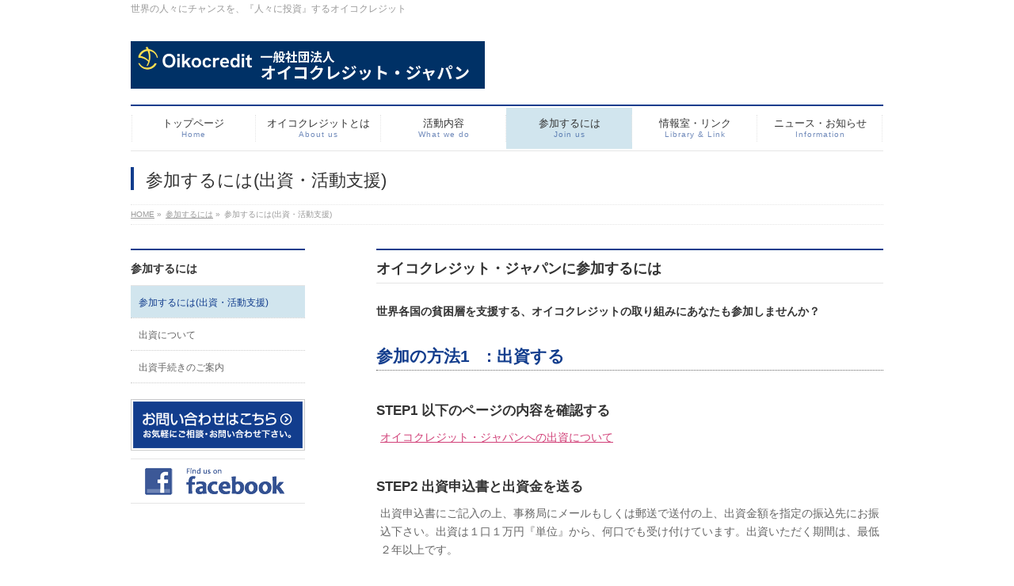

--- FILE ---
content_type: text/html; charset=UTF-8
request_url: https://www.oikocredit.jp/join/joinus/
body_size: 10327
content:
<!DOCTYPE html>
<!--[if IE]>
<meta http-equiv="X-UA-Compatible" content="edge" />
<![endif]-->
<html xmlns:fb="http://ogp.me/ns/fb#" lang="ja">
<head>
<meta charset="UTF-8" />
<title>参加するには(出資・活動支援) | 参加するには | オイコクレジット・ジャパン</title>
<meta name="description" content="オイコクレジット・ジャパンに参加するには 世界各国の貧困層を支援する、オイコクレジットの取り組みにあなたも参加しませんか？ 参加の方法1　: 出資する STEP1 以下のページの内容を確認する オイコクレジット・ジャパンへの出資について STEP2 出資申込書と出資金を送る 出資申込書にご記入の上、事務局にメールもしくは郵送で送付の上、出資金額を指定の振込先にお振込下さい。出資は１口１万円『単位』から、何口でも受け付けています。出資いただく期間は、最低２年以上です" />
<meta name="keywords" content="" />
<link rel="start" href="https://www.oikocredit.jp" title="HOME" />
<!-- bizvektor-v1.1.2 -->
<meta name='robots' content='max-image-preview:large' />
<link rel='dns-prefetch' href='//s.w.org' />
<link rel="alternate" type="application/rss+xml" title="オイコクレジット・ジャパン &raquo; フィード" href="https://www.oikocredit.jp/feed/" />
<link rel="alternate" type="application/rss+xml" title="オイコクレジット・ジャパン &raquo; コメントフィード" href="https://www.oikocredit.jp/comments/feed/" />
<script type="text/javascript">
window._wpemojiSettings = {"baseUrl":"https:\/\/s.w.org\/images\/core\/emoji\/13.1.0\/72x72\/","ext":".png","svgUrl":"https:\/\/s.w.org\/images\/core\/emoji\/13.1.0\/svg\/","svgExt":".svg","source":{"concatemoji":"https:\/\/www.oikocredit.jp\/wp-includes\/js\/wp-emoji-release.min.js?ver=5.9.12"}};
/*! This file is auto-generated */
!function(e,a,t){var n,r,o,i=a.createElement("canvas"),p=i.getContext&&i.getContext("2d");function s(e,t){var a=String.fromCharCode;p.clearRect(0,0,i.width,i.height),p.fillText(a.apply(this,e),0,0);e=i.toDataURL();return p.clearRect(0,0,i.width,i.height),p.fillText(a.apply(this,t),0,0),e===i.toDataURL()}function c(e){var t=a.createElement("script");t.src=e,t.defer=t.type="text/javascript",a.getElementsByTagName("head")[0].appendChild(t)}for(o=Array("flag","emoji"),t.supports={everything:!0,everythingExceptFlag:!0},r=0;r<o.length;r++)t.supports[o[r]]=function(e){if(!p||!p.fillText)return!1;switch(p.textBaseline="top",p.font="600 32px Arial",e){case"flag":return s([127987,65039,8205,9895,65039],[127987,65039,8203,9895,65039])?!1:!s([55356,56826,55356,56819],[55356,56826,8203,55356,56819])&&!s([55356,57332,56128,56423,56128,56418,56128,56421,56128,56430,56128,56423,56128,56447],[55356,57332,8203,56128,56423,8203,56128,56418,8203,56128,56421,8203,56128,56430,8203,56128,56423,8203,56128,56447]);case"emoji":return!s([10084,65039,8205,55357,56613],[10084,65039,8203,55357,56613])}return!1}(o[r]),t.supports.everything=t.supports.everything&&t.supports[o[r]],"flag"!==o[r]&&(t.supports.everythingExceptFlag=t.supports.everythingExceptFlag&&t.supports[o[r]]);t.supports.everythingExceptFlag=t.supports.everythingExceptFlag&&!t.supports.flag,t.DOMReady=!1,t.readyCallback=function(){t.DOMReady=!0},t.supports.everything||(n=function(){t.readyCallback()},a.addEventListener?(a.addEventListener("DOMContentLoaded",n,!1),e.addEventListener("load",n,!1)):(e.attachEvent("onload",n),a.attachEvent("onreadystatechange",function(){"complete"===a.readyState&&t.readyCallback()})),(n=t.source||{}).concatemoji?c(n.concatemoji):n.wpemoji&&n.twemoji&&(c(n.twemoji),c(n.wpemoji)))}(window,document,window._wpemojiSettings);
</script>
<style type="text/css">
img.wp-smiley,
img.emoji {
	display: inline !important;
	border: none !important;
	box-shadow: none !important;
	height: 1em !important;
	width: 1em !important;
	margin: 0 0.07em !important;
	vertical-align: -0.1em !important;
	background: none !important;
	padding: 0 !important;
}
</style>
	<link rel='stylesheet' id='twb-open-sans-css'  href='https://fonts.googleapis.com/css?family=Open+Sans%3A300%2C400%2C500%2C600%2C700%2C800&#038;display=swap&#038;ver=5.9.12' type='text/css' media='all' />
<link rel='stylesheet' id='twbbwg-global-css'  href='https://www.oikocredit.jp/wp-content/plugins/photo-gallery/booster/assets/css/global.css?ver=1.0.0' type='text/css' media='all' />
<link rel='stylesheet' id='wp-block-library-css'  href='https://www.oikocredit.jp/wp-includes/css/dist/block-library/style.min.css?ver=5.9.12' type='text/css' media='all' />
<style id='global-styles-inline-css' type='text/css'>
body{--wp--preset--color--black: #000000;--wp--preset--color--cyan-bluish-gray: #abb8c3;--wp--preset--color--white: #ffffff;--wp--preset--color--pale-pink: #f78da7;--wp--preset--color--vivid-red: #cf2e2e;--wp--preset--color--luminous-vivid-orange: #ff6900;--wp--preset--color--luminous-vivid-amber: #fcb900;--wp--preset--color--light-green-cyan: #7bdcb5;--wp--preset--color--vivid-green-cyan: #00d084;--wp--preset--color--pale-cyan-blue: #8ed1fc;--wp--preset--color--vivid-cyan-blue: #0693e3;--wp--preset--color--vivid-purple: #9b51e0;--wp--preset--gradient--vivid-cyan-blue-to-vivid-purple: linear-gradient(135deg,rgba(6,147,227,1) 0%,rgb(155,81,224) 100%);--wp--preset--gradient--light-green-cyan-to-vivid-green-cyan: linear-gradient(135deg,rgb(122,220,180) 0%,rgb(0,208,130) 100%);--wp--preset--gradient--luminous-vivid-amber-to-luminous-vivid-orange: linear-gradient(135deg,rgba(252,185,0,1) 0%,rgba(255,105,0,1) 100%);--wp--preset--gradient--luminous-vivid-orange-to-vivid-red: linear-gradient(135deg,rgba(255,105,0,1) 0%,rgb(207,46,46) 100%);--wp--preset--gradient--very-light-gray-to-cyan-bluish-gray: linear-gradient(135deg,rgb(238,238,238) 0%,rgb(169,184,195) 100%);--wp--preset--gradient--cool-to-warm-spectrum: linear-gradient(135deg,rgb(74,234,220) 0%,rgb(151,120,209) 20%,rgb(207,42,186) 40%,rgb(238,44,130) 60%,rgb(251,105,98) 80%,rgb(254,248,76) 100%);--wp--preset--gradient--blush-light-purple: linear-gradient(135deg,rgb(255,206,236) 0%,rgb(152,150,240) 100%);--wp--preset--gradient--blush-bordeaux: linear-gradient(135deg,rgb(254,205,165) 0%,rgb(254,45,45) 50%,rgb(107,0,62) 100%);--wp--preset--gradient--luminous-dusk: linear-gradient(135deg,rgb(255,203,112) 0%,rgb(199,81,192) 50%,rgb(65,88,208) 100%);--wp--preset--gradient--pale-ocean: linear-gradient(135deg,rgb(255,245,203) 0%,rgb(182,227,212) 50%,rgb(51,167,181) 100%);--wp--preset--gradient--electric-grass: linear-gradient(135deg,rgb(202,248,128) 0%,rgb(113,206,126) 100%);--wp--preset--gradient--midnight: linear-gradient(135deg,rgb(2,3,129) 0%,rgb(40,116,252) 100%);--wp--preset--duotone--dark-grayscale: url('#wp-duotone-dark-grayscale');--wp--preset--duotone--grayscale: url('#wp-duotone-grayscale');--wp--preset--duotone--purple-yellow: url('#wp-duotone-purple-yellow');--wp--preset--duotone--blue-red: url('#wp-duotone-blue-red');--wp--preset--duotone--midnight: url('#wp-duotone-midnight');--wp--preset--duotone--magenta-yellow: url('#wp-duotone-magenta-yellow');--wp--preset--duotone--purple-green: url('#wp-duotone-purple-green');--wp--preset--duotone--blue-orange: url('#wp-duotone-blue-orange');--wp--preset--font-size--small: 13px;--wp--preset--font-size--medium: 20px;--wp--preset--font-size--large: 36px;--wp--preset--font-size--x-large: 42px;}.has-black-color{color: var(--wp--preset--color--black) !important;}.has-cyan-bluish-gray-color{color: var(--wp--preset--color--cyan-bluish-gray) !important;}.has-white-color{color: var(--wp--preset--color--white) !important;}.has-pale-pink-color{color: var(--wp--preset--color--pale-pink) !important;}.has-vivid-red-color{color: var(--wp--preset--color--vivid-red) !important;}.has-luminous-vivid-orange-color{color: var(--wp--preset--color--luminous-vivid-orange) !important;}.has-luminous-vivid-amber-color{color: var(--wp--preset--color--luminous-vivid-amber) !important;}.has-light-green-cyan-color{color: var(--wp--preset--color--light-green-cyan) !important;}.has-vivid-green-cyan-color{color: var(--wp--preset--color--vivid-green-cyan) !important;}.has-pale-cyan-blue-color{color: var(--wp--preset--color--pale-cyan-blue) !important;}.has-vivid-cyan-blue-color{color: var(--wp--preset--color--vivid-cyan-blue) !important;}.has-vivid-purple-color{color: var(--wp--preset--color--vivid-purple) !important;}.has-black-background-color{background-color: var(--wp--preset--color--black) !important;}.has-cyan-bluish-gray-background-color{background-color: var(--wp--preset--color--cyan-bluish-gray) !important;}.has-white-background-color{background-color: var(--wp--preset--color--white) !important;}.has-pale-pink-background-color{background-color: var(--wp--preset--color--pale-pink) !important;}.has-vivid-red-background-color{background-color: var(--wp--preset--color--vivid-red) !important;}.has-luminous-vivid-orange-background-color{background-color: var(--wp--preset--color--luminous-vivid-orange) !important;}.has-luminous-vivid-amber-background-color{background-color: var(--wp--preset--color--luminous-vivid-amber) !important;}.has-light-green-cyan-background-color{background-color: var(--wp--preset--color--light-green-cyan) !important;}.has-vivid-green-cyan-background-color{background-color: var(--wp--preset--color--vivid-green-cyan) !important;}.has-pale-cyan-blue-background-color{background-color: var(--wp--preset--color--pale-cyan-blue) !important;}.has-vivid-cyan-blue-background-color{background-color: var(--wp--preset--color--vivid-cyan-blue) !important;}.has-vivid-purple-background-color{background-color: var(--wp--preset--color--vivid-purple) !important;}.has-black-border-color{border-color: var(--wp--preset--color--black) !important;}.has-cyan-bluish-gray-border-color{border-color: var(--wp--preset--color--cyan-bluish-gray) !important;}.has-white-border-color{border-color: var(--wp--preset--color--white) !important;}.has-pale-pink-border-color{border-color: var(--wp--preset--color--pale-pink) !important;}.has-vivid-red-border-color{border-color: var(--wp--preset--color--vivid-red) !important;}.has-luminous-vivid-orange-border-color{border-color: var(--wp--preset--color--luminous-vivid-orange) !important;}.has-luminous-vivid-amber-border-color{border-color: var(--wp--preset--color--luminous-vivid-amber) !important;}.has-light-green-cyan-border-color{border-color: var(--wp--preset--color--light-green-cyan) !important;}.has-vivid-green-cyan-border-color{border-color: var(--wp--preset--color--vivid-green-cyan) !important;}.has-pale-cyan-blue-border-color{border-color: var(--wp--preset--color--pale-cyan-blue) !important;}.has-vivid-cyan-blue-border-color{border-color: var(--wp--preset--color--vivid-cyan-blue) !important;}.has-vivid-purple-border-color{border-color: var(--wp--preset--color--vivid-purple) !important;}.has-vivid-cyan-blue-to-vivid-purple-gradient-background{background: var(--wp--preset--gradient--vivid-cyan-blue-to-vivid-purple) !important;}.has-light-green-cyan-to-vivid-green-cyan-gradient-background{background: var(--wp--preset--gradient--light-green-cyan-to-vivid-green-cyan) !important;}.has-luminous-vivid-amber-to-luminous-vivid-orange-gradient-background{background: var(--wp--preset--gradient--luminous-vivid-amber-to-luminous-vivid-orange) !important;}.has-luminous-vivid-orange-to-vivid-red-gradient-background{background: var(--wp--preset--gradient--luminous-vivid-orange-to-vivid-red) !important;}.has-very-light-gray-to-cyan-bluish-gray-gradient-background{background: var(--wp--preset--gradient--very-light-gray-to-cyan-bluish-gray) !important;}.has-cool-to-warm-spectrum-gradient-background{background: var(--wp--preset--gradient--cool-to-warm-spectrum) !important;}.has-blush-light-purple-gradient-background{background: var(--wp--preset--gradient--blush-light-purple) !important;}.has-blush-bordeaux-gradient-background{background: var(--wp--preset--gradient--blush-bordeaux) !important;}.has-luminous-dusk-gradient-background{background: var(--wp--preset--gradient--luminous-dusk) !important;}.has-pale-ocean-gradient-background{background: var(--wp--preset--gradient--pale-ocean) !important;}.has-electric-grass-gradient-background{background: var(--wp--preset--gradient--electric-grass) !important;}.has-midnight-gradient-background{background: var(--wp--preset--gradient--midnight) !important;}.has-small-font-size{font-size: var(--wp--preset--font-size--small) !important;}.has-medium-font-size{font-size: var(--wp--preset--font-size--medium) !important;}.has-large-font-size{font-size: var(--wp--preset--font-size--large) !important;}.has-x-large-font-size{font-size: var(--wp--preset--font-size--x-large) !important;}
</style>
<link rel='stylesheet' id='bwg_fonts-css'  href='https://www.oikocredit.jp/wp-content/plugins/photo-gallery/css/bwg-fonts/fonts.css?ver=0.0.1' type='text/css' media='all' />
<link rel='stylesheet' id='sumoselect-css'  href='https://www.oikocredit.jp/wp-content/plugins/photo-gallery/css/sumoselect.min.css?ver=3.4.6' type='text/css' media='all' />
<link rel='stylesheet' id='mCustomScrollbar-css'  href='https://www.oikocredit.jp/wp-content/plugins/photo-gallery/css/jquery.mCustomScrollbar.min.css?ver=3.1.5' type='text/css' media='all' />
<link rel='stylesheet' id='bwg_googlefonts-css'  href='https://fonts.googleapis.com/css?family=Ubuntu&#038;subset=greek,latin,greek-ext,vietnamese,cyrillic-ext,latin-ext,cyrillic' type='text/css' media='all' />
<link rel='stylesheet' id='bwg_frontend-css'  href='https://www.oikocredit.jp/wp-content/plugins/photo-gallery/css/styles.min.css?ver=1.8.26' type='text/css' media='all' />
<link rel='stylesheet' id='whats-new-style-css'  href='https://www.oikocredit.jp/wp-content/plugins/whats-new-genarator/whats-new.css?ver=2.0.2' type='text/css' media='all' />
<script type='text/javascript' src='https://www.oikocredit.jp/wp-includes/js/jquery/jquery.min.js?ver=3.6.0' id='jquery-core-js'></script>
<script type='text/javascript' src='https://www.oikocredit.jp/wp-includes/js/jquery/jquery-migrate.min.js?ver=3.3.2' id='jquery-migrate-js'></script>
<script type='text/javascript' src='https://www.oikocredit.jp/wp-content/plugins/photo-gallery/booster/assets/js/circle-progress.js?ver=1.2.2' id='twbbwg-circle-js'></script>
<script type='text/javascript' id='twbbwg-global-js-extra'>
/* <![CDATA[ */
var twb = {"nonce":"37c1ec9cd7","ajax_url":"https:\/\/www.oikocredit.jp\/wp-admin\/admin-ajax.php","plugin_url":"https:\/\/www.oikocredit.jp\/wp-content\/plugins\/photo-gallery\/booster","href":"https:\/\/www.oikocredit.jp\/wp-admin\/admin.php?page=twbbwg_photo-gallery"};
var twb = {"nonce":"37c1ec9cd7","ajax_url":"https:\/\/www.oikocredit.jp\/wp-admin\/admin-ajax.php","plugin_url":"https:\/\/www.oikocredit.jp\/wp-content\/plugins\/photo-gallery\/booster","href":"https:\/\/www.oikocredit.jp\/wp-admin\/admin.php?page=twbbwg_photo-gallery"};
/* ]]> */
</script>
<script type='text/javascript' src='https://www.oikocredit.jp/wp-content/plugins/photo-gallery/booster/assets/js/global.js?ver=1.0.0' id='twbbwg-global-js'></script>
<script type='text/javascript' src='https://www.oikocredit.jp/wp-content/plugins/photo-gallery/js/jquery.sumoselect.min.js?ver=3.4.6' id='sumoselect-js'></script>
<script type='text/javascript' src='https://www.oikocredit.jp/wp-content/plugins/photo-gallery/js/tocca.min.js?ver=2.0.9' id='bwg_mobile-js'></script>
<script type='text/javascript' src='https://www.oikocredit.jp/wp-content/plugins/photo-gallery/js/jquery.mCustomScrollbar.concat.min.js?ver=3.1.5' id='mCustomScrollbar-js'></script>
<script type='text/javascript' src='https://www.oikocredit.jp/wp-content/plugins/photo-gallery/js/jquery.fullscreen.min.js?ver=0.6.0' id='jquery-fullscreen-js'></script>
<script type='text/javascript' id='bwg_frontend-js-extra'>
/* <![CDATA[ */
var bwg_objectsL10n = {"bwg_field_required":"\u30d5\u30a3\u30fc\u30eb\u30c9\u306f\u5fc5\u9808\u3067\u3059\u3002","bwg_mail_validation":"\u3053\u308c\u306f\u6709\u52b9\u306a\u30e1\u30fc\u30eb\u30a2\u30c9\u30ec\u30b9\u3067\u306f\u3042\u308a\u307e\u305b\u3093\u3002","bwg_search_result":"\u691c\u7d22\u306b\u4e00\u81f4\u3059\u308b\u753b\u50cf\u304c\u3042\u308a\u307e\u305b\u3093\u3002","bwg_select_tag":"Select Tag","bwg_order_by":"Order By","bwg_search":"\u691c\u7d22","bwg_show_ecommerce":"Show Ecommerce","bwg_hide_ecommerce":"Hide Ecommerce","bwg_show_comments":"\u30b3\u30e1\u30f3\u30c8\u3092\u8868\u793a","bwg_hide_comments":"\u30b3\u30e1\u30f3\u30c8\u3092\u975e\u8868\u793a\u306b\u3057\u307e\u3059","bwg_restore":"\u5fa9\u5143\u3057\u307e\u3059","bwg_maximize":"\u6700\u5927\u5316\u3057\u307e\u3059","bwg_fullscreen":"\u30d5\u30eb\u30b9\u30af\u30ea\u30fc\u30f3","bwg_exit_fullscreen":"\u30d5\u30eb\u30b9\u30af\u30ea\u30fc\u30f3\u3092\u7d42\u4e86\u3057\u307e\u3059","bwg_search_tag":"SEARCH...","bwg_tag_no_match":"No tags found","bwg_all_tags_selected":"All tags selected","bwg_tags_selected":"tags selected","play":"\u518d\u751f","pause":"\u4e00\u6642\u505c\u6b62\u3057\u307e\u3059","is_pro":"","bwg_play":"\u518d\u751f","bwg_pause":"\u4e00\u6642\u505c\u6b62\u3057\u307e\u3059","bwg_hide_info":"\u60c5\u5831\u3092\u96a0\u3059","bwg_show_info":"\u60c5\u5831\u3092\u8868\u793a\u3057\u307e\u3059","bwg_hide_rating":"Hide rating","bwg_show_rating":"Show rating","ok":"Ok","cancel":"Cancel","select_all":"Select all","lazy_load":"0","lazy_loader":"https:\/\/www.oikocredit.jp\/wp-content\/plugins\/photo-gallery\/images\/ajax_loader.png","front_ajax":"0","bwg_tag_see_all":"see all tags","bwg_tag_see_less":"see less tags"};
/* ]]> */
</script>
<script type='text/javascript' src='https://www.oikocredit.jp/wp-content/plugins/photo-gallery/js/scripts.min.js?ver=1.8.26' id='bwg_frontend-js'></script>
<link rel="https://api.w.org/" href="https://www.oikocredit.jp/wp-json/" /><link rel="alternate" type="application/json" href="https://www.oikocredit.jp/wp-json/wp/v2/pages/1093" /><link rel="EditURI" type="application/rsd+xml" title="RSD" href="https://www.oikocredit.jp/xmlrpc.php?rsd" />
<link rel="wlwmanifest" type="application/wlwmanifest+xml" href="https://www.oikocredit.jp/wp-includes/wlwmanifest.xml" /> 
<link rel="canonical" href="https://www.oikocredit.jp/join/joinus/" />
<link rel='shortlink' href='https://www.oikocredit.jp/?p=1093' />
<link rel="alternate" type="application/json+oembed" href="https://www.oikocredit.jp/wp-json/oembed/1.0/embed?url=https%3A%2F%2Fwww.oikocredit.jp%2Fjoin%2Fjoinus%2F" />
<link rel="alternate" type="text/xml+oembed" href="https://www.oikocredit.jp/wp-json/oembed/1.0/embed?url=https%3A%2F%2Fwww.oikocredit.jp%2Fjoin%2Fjoinus%2F&#038;format=xml" />
<!-- [ BizVektorOGP ] -->
<meta property="og:site_name" content="オイコクレジット・ジャパン" />
<meta property="og:url" content="https://www.oikocredit.jp/join/joinus/" />
<meta property="fb:app_id" content="" />
<meta property="og:type" content="article" />
<meta property="og:image" content="http://www.oikocredit.jp/wp-content/uploads/2016/12/oiko_ogp.jpg" />
<meta property="og:title" content="参加するには(出資・活動支援) | オイコクレジット・ジャパン" />
<meta property="og:description" content="オイコクレジット・ジャパンに参加するには 世界各国の貧困層を支援する、オイコクレジットの取り組みにあなたも参加しませんか？ 参加の方法1　: 出資する STEP1 以下のページの内容を確認する オイコクレジット・ジャパンへの出資について STEP2 出資申込書と出資金を送る 出資申込書にご記入の上、事務局にメールもしくは郵送で送付の上、出資金額を指定の振込先にお振込下さい。出資は１口１万円『単位』から、何口でも受け付けています。出資いただく期間は、最低２年以上です" />
<!-- [ /BizVektorOGP ] -->
<link rel="stylesheet" id="bizvektor-sns-css"  href="https://www.oikocredit.jp/wp-content/themes/biz-vektor/plugins/sns/style_bizvektor_sns.css" type="text/css" media="all" />
<style type="text/css">
/*-------------------------------------------*/
/*	sidebar child menu display
/*-------------------------------------------*/
#sideTower	ul.localNavi ul.children	{ display:none; }
#sideTower	ul.localNavi li.current_page_ancestor	ul.children,
#sideTower	ul.localNavi li.current_page_item		ul.children,
#sideTower	ul.localNavi li.current-cat				ul.children{ display:block; }
</style>
	<link href="http://fonts.googleapis.com/css?family=Droid+Sans:700|Lato:900|Anton" rel="stylesheet" type="text/css" />
<link rel="stylesheet" id="bizvektor-option-css"  href="https://www.oikocredit.jp/wp-content/themes/biz-vektor/css/bizvektor_common_min.css?20140914" type="text/css" media="all" />
<link rel="pingback" href="https://www.oikocredit.jp/xmlrpc.php" />
<!-- BizVektorStyle-->
<link rel="stylesheet" type="text/css" media="all" href="https://www.oikocredit.jp/wp-content/plugins/biz-vektor-neat/css/neat.css" />
<!-- /BizVektorStyle-->
<!--[if lte IE 8]>
<link rel="stylesheet" type="text/css" media="all" href="https://www.oikocredit.jp/wp-content/plugins/biz-vektor-neat/css/neat_old_ie.css" />
<![endif]-->
<style type="text/css">


a { color:#d14078; }

#searchform input[type=submit],
p.form-submit input[type=submit],
form#searchform input#searchsubmit,
#content form input.wpcf7-submit,
#confirm-button input,
a.btn,
.linkBtn a,
input[type=button],
input[type=submit] { background-color: #123d8d; }

#headContactTel { color:#123d8d; }

#gMenu .assistive-text { background-color:#123d8d; }
#gMenu .menu { border-top-color:#123d8d; }
#gMenu .menu li a:hover { background-color:#d1e5ee; }
#gMenu .menu li a span { color:#123d8d; }
#gMenu .menu li.current_page_item > a { background-color:#d1e5ee; }
@media (min-width:770px) {
#gMenu .menu > li.current-menu-ancestor > a,
#gMenu .menu > li.current_page_ancestor > a,
#gMenu .menu > li.current-page-ancestor > a { background-color:#d1e5ee; }
}

#pageTitBnr #pageTitInner #pageTit { border-left-color:#123d8d; }

#sideTower li#sideContact.sideBnr a,
#content .infoList .rssBtn a,
form#searchform input#searchsubmit { background-color: #123d8d; }

#sideTower li#sideContact.sideBnr a:hover,
#content .infoList .rssBtn a:hover,
form#searchform input#searchsubmit:hover { background-color: #d14078; }

#content h2,
#content h1.contentTitle,
#content h1.entryPostTitle ,
#sideTower .localHead { border-top-color:#123d8d; }

#content h3 { color:#123d8d; }

#content table th { background-color:#d1e5ee; }
#content table thead th { background-color:#d1e5ee; }

#content .mainFootContact p.mainFootTxt span.mainFootTel { color:#123d8d; }
#content .mainFootContact .mainFootBt a { background-color: #123d8d; }
#content .mainFootContact .mainFootBt a:hover { background-color: #d14078; }

#content .child_page_block h4 a { border-left-color:#123d8d; }

#content .infoList .infoCate a { border-color:#d14078; color:#d14078 }
#content .infoList .infoCate a:hover { background-color: #d14078; }

.paging span,
.paging a	{ color:#123d8d; border-color:#123d8d; }
.paging span.current,
.paging a:hover	{ background-color:#123d8d; }

	/* アクティブのページ */
#sideTower .sideWidget li a:hover,
#sideTower .sideWidget li.current_page_item > a,
#sideTower .sideWidget li.current-cat > a	{ color:#123d8d; background-color: #d1e5ee;}

#pagetop a { background-color: #123d8d; }
#pagetop a:hover { background-color: #d14078; }
.moreLink a { background-color: #123d8d; }
.moreLink a:hover { background-color: #d14078; }

#content #topPr h3 a { border-left-color:#123d8d; }


</style>



	<style type="text/css">
/*-------------------------------------------*/
/*	menu divide
/*-------------------------------------------*/
@media (min-width: 970px) {
#gMenu .menu > li { width:158px; text-align:center; }
#gMenu .menu > li.current_menu_item,
#gMenu .menu > li.current-menu-ancestor,
#gMenu .menu > li.current_page_item,
#gMenu .menu > li.current_page_ancestor,
#gMenu .menu > li.current-page-ancestor { width:159px; }
}
</style>
<!--[if lte IE 8]>
<style type="text/css">
#gMenu .menu li { width:158px; text-align:center; }
#gMenu .menu li.current_page_item,
#gMenu .menu li.current_page_ancestor { width:159px; }
</style>
<![endif]-->
<style type="text/css">
/*-------------------------------------------*/
/*	font
/*-------------------------------------------*/
h1,h2,h3,h4,h4,h5,h6,#header #site-title,#pageTitBnr #pageTitInner #pageTit,#content .leadTxt,#sideTower .localHead {font-family: "ヒラギノ角ゴ Pro W3","Hiragino Kaku Gothic Pro","メイリオ",Meiryo,Osaka,"ＭＳ Ｐゴシック","MS PGothic",sans-serif; }
#pageTitBnr #pageTitInner #pageTit { font-weight:lighter; }
#gMenu .menu li a strong {font-family: "ヒラギノ角ゴ Pro W3","Hiragino Kaku Gothic Pro","メイリオ",Meiryo,Osaka,"ＭＳ Ｐゴシック","MS PGothic",sans-serif; }
</style>
<link rel="stylesheet" type="text/css" media="all" href="https://www.oikocredit.jp/wp-content/themes/biz-vektor/style.css" />
<meta id="viewport" name="viewport" content="width=device-width, user-scalable=yes, maximum-scale=1.0, minimum-scale=1.0">
</head>

<body class="page-template-default page page-id-1093 page-child parent-pageid-845 two-column left-sidebar">
<div id="fb-root"></div>

<div id="wrap">

<!--[if lte IE 8]>
<div id="eradi_ie_box">
<div class="alert_title">ご利用の Internet Exproler は古すぎます。</div>
<p>このウェブサイトはあなたがご利用の Internet Explorer をサポートしていないため、正しく表示・動作しません。<br />
古い Internet Exproler はセキュリティーの問題があるため、新しいブラウザに移行する事が強く推奨されています。<br />
最新の Internet Exproler を利用するか、<a href="https://www.google.co.jp/chrome/browser/index.html" target="_blank">Chrome</a> や <a href="https://www.mozilla.org/ja/firefox/new/" target="_blank">Firefox</a> など、より早くて快適なブラウザをご利用ください。</p>
</div>
<![endif]-->

<!-- [ #headerTop ] -->
<div id="headerTop">
<div class="innerBox">
<div id="site-description">世界の人々にチャンスを、『人々に投資』するオイコクレジット</div>
</div>
</div><!-- [ /#headerTop ] -->

<!-- [ #header ] -->
<div id="header">
<div id="headerInner" class="innerBox">
<!-- [ #headLogo ] -->
<div id="site-title">
<a href="https://www.oikocredit.jp/" title="オイコクレジット・ジャパン" rel="home">
<img src="https://www.oikocredit.jp/wp-content/uploads/2025/03/oiko_logo.png" alt="オイコクレジット・ジャパン" /></a>
</div>
<!-- [ /#headLogo ] -->

<!-- [ #headContact ] -->
<!-- [ /#headContact ] -->

</div>
<!-- #headerInner -->
</div>
<!-- [ /#header ] -->


<!-- [ #gMenu ] -->
<div id="gMenu" class="itemClose" onclick="showHide('gMenu');">
<div id="gMenuInner" class="innerBox">
<h3 class="assistive-text"><span>MENU</span></h3>
<div class="skip-link screen-reader-text">
	<a href="#content" title="メニューを飛ばす">メニューを飛ばす</a>
</div>
<div class="menu-%e3%83%a1%e3%82%a4%e3%83%b3%e3%83%a1%e3%83%8b%e3%83%a5%e3%83%bc-container"><ul id="menu-%e3%83%a1%e3%82%a4%e3%83%b3%e3%83%a1%e3%83%8b%e3%83%a5%e3%83%bc" class="menu"><li id="menu-item-616" class="menu-item menu-item-type-post_type menu-item-object-page menu-item-home"><a href="https://www.oikocredit.jp/"><strong>トップページ</strong><span>Home</span></a></li>
<li id="menu-item-595" class="menu-item menu-item-type-post_type menu-item-object-page menu-item-has-children"><a href="https://www.oikocredit.jp/about-us/"><strong>オイコクレジットとは</strong><span>About us</span></a>
<ul class="sub-menu">
	<li id="menu-item-596" class="menu-item menu-item-type-post_type menu-item-object-page"><a href="https://www.oikocredit.jp/about-us/oikocredit/">オイコクレジットとは</a></li>
	<li id="menu-item-1525" class="menu-item menu-item-type-post_type menu-item-object-page"><a href="https://www.oikocredit.jp/about-us/cycle/">オイコクレジットのお金の流れ</a></li>
	<li id="menu-item-599" class="menu-item menu-item-type-post_type menu-item-object-page"><a href="https://www.oikocredit.jp/about-us/organization/">組織構成</a></li>
	<li id="menu-item-598" class="menu-item menu-item-type-post_type menu-item-object-page"><a href="https://www.oikocredit.jp/about-us/key-figures/">オイコクレジットの実績</a></li>
	<li id="menu-item-597" class="menu-item menu-item-type-post_type menu-item-object-page"><a href="https://www.oikocredit.jp/about-us/japan/">オイコクレジット・ジャパン</a></li>
</ul>
</li>
<li id="menu-item-602" class="menu-item menu-item-type-post_type menu-item-object-page menu-item-has-children"><a href="https://www.oikocredit.jp/what-we-do/"><strong>活動内容</strong><span>What we do</span></a>
<ul class="sub-menu">
	<li id="menu-item-1510" class="menu-item menu-item-type-post_type menu-item-object-page"><a href="https://www.oikocredit.jp/what-we-do/sector/">投融資先</a></li>
	<li id="menu-item-605" class="menu-item menu-item-type-post_type menu-item-object-page"><a href="https://www.oikocredit.jp/what-we-do/social/">社会的投資の取り組み</a></li>
	<li id="menu-item-604" class="menu-item menu-item-type-post_type menu-item-object-page"><a href="https://www.oikocredit.jp/what-we-do/activities/">活動レポート</a></li>
	<li id="menu-item-606" class="menu-item menu-item-type-post_type menu-item-object-page"><a href="https://www.oikocredit.jp/what-we-do/partners/">パートナー紹介</a></li>
	<li id="menu-item-1337" class="menu-item menu-item-type-post_type menu-item-object-page"><a href="https://www.oikocredit.jp/what-we-do/jpactivity/">オイコジャパン活動報告</a></li>
</ul>
</li>
<li id="menu-item-854" class="menu-item menu-item-type-post_type menu-item-object-page current-page-ancestor current-menu-ancestor current-menu-parent current-page-parent current_page_parent current_page_ancestor menu-item-has-children"><a href="https://www.oikocredit.jp/join/"><strong>参加するには</strong><span>Join us</span></a>
<ul class="sub-menu">
	<li id="menu-item-1097" class="menu-item menu-item-type-post_type menu-item-object-page current-menu-item page_item page-item-1093 current_page_item"><a href="https://www.oikocredit.jp/join/joinus/">参加するには(出資・活動支援)</a></li>
</ul>
</li>
<li id="menu-item-601" class="menu-item menu-item-type-post_type menu-item-object-page menu-item-has-children"><a href="https://www.oikocredit.jp/library/"><strong>情報室・リンク</strong><span>Library &#038; Link</span></a>
<ul class="sub-menu">
	<li id="menu-item-615" class="menu-item menu-item-type-post_type menu-item-object-page"><a href="https://www.oikocredit.jp/library/mf-lec/">マイクロファイナンス講座</a></li>
	<li id="menu-item-762" class="menu-item menu-item-type-post_type menu-item-object-page"><a href="https://www.oikocredit.jp/library/document/">オイコクレジット資料</a></li>
	<li id="menu-item-614" class="menu-item menu-item-type-post_type menu-item-object-page"><a href="https://www.oikocredit.jp/library/newsletter/">メールマガジン</a></li>
	<li id="menu-item-613" class="menu-item menu-item-type-post_type menu-item-object-page"><a href="https://www.oikocredit.jp/library/link/">関連リンク</a></li>
</ul>
</li>
<li id="menu-item-543" class="menu-item menu-item-type-custom menu-item-object-custom"><a href="/newsinfo/"><strong>ニュース・お知らせ</strong><span>Information</span></a></li>
</ul></div>
</div><!-- [ /#gMenuInner ] -->
</div>
<!-- [ /#gMenu ] -->


<div id="pageTitBnr">
<div class="innerBox">
<div id="pageTitInner">
<h1 id="pageTit">
参加するには(出資・活動支援)</h1>
</div><!-- [ /#pageTitInner ] -->
</div>
</div><!-- [ /#pageTitBnr ] -->
<!-- [ #panList ] -->
<div id="panList">
<div id="panListInner" class="innerBox">
<ul><li id="panHome"><a href="https://www.oikocredit.jp">HOME</a> &raquo; </li><li><a href="https://www.oikocredit.jp/join/">参加するには</a> &raquo; </li><li>参加するには(出資・活動支援)</li></ul></div>
</div>
<!-- [ /#panList ] -->

<div id="main">
<!-- [ #container ] -->
<div id="container" class="innerBox">
<!-- [ #content ] -->
<div id="content">

<div id="post-1093" class="entry-content">
	<h2>オイコクレジット・ジャパンに参加するには</h2>
<h1><strong>世界各国の貧困層を支援する、オイコクレジットの取り組みにあなたも参加しませんか？</strong></h1>
<h3>参加の方法1　: 出資する</h3>
<h4><strong>STEP1 以下のページ</strong><strong>の内容を確認する</strong></h4>
<p><a title="出資について" href="%20https://www.oikocredit.jp/join/invest/">オイコクレジット・ジャパンへの出資について</a></p>
<h4><strong>STEP2 </strong><strong>出資申込書と出資金を送る</strong></h4>
<p>出資申込書にご記入の上、事務局にメールもしくは郵送で送付の上、出資金額を指定の振込先にお振込下さい。出資は１口１万円『単位』から、何口でも受け付けています。出資いただく期間は、最低２年以上です。</p>
<p><a href="https://www.oikocredit.jp/join/invest2/">出資手続きのご案内</a></p>
<p><strong>出資者の方には・・・</strong></p>
<p>ご出資を確認した後に、オイコクレジットの活動をご紹介するメールマガジンや、本部からの資料を定期的に送付します。また、次のようなイベントにご招待します。</p>
<ul>
<li>オイコクレジット・ジャパンが開催する勉強会やセミナーなどのイベント</li>
<li>オイコクレジットの年次総会へのオブザーバー参加（費用は自己負担）</li>
<li>オイコクレジットのパートナー機関へのスタディツアー（費用は自己負担）</li>
</ul>
<h4><strong>■資料ダウンロード</strong></h4>
<ul>
<li><a href="http://oikojp.s1.valueserver.jp/www.oikocredit.jp/wp-content/uploads/2023/12/guidance_of_investment.pdf">オイコクレジット・ジャパン出資の手引き</a> (PDF:156KB)</li>
<li><a href="http://oikojp.s1.valueserver.jp/www.oikocredit.jp/wp-content/uploads/2023/12/articles_of_incorporation.pdf" target="_blank" rel="noopener">オイコクレジット・ジャパンの定款</a> (PDF:256KB)</li>
</ul>
<h3></h3>
<h3>参加の方法2　:　活動を支援する</h3>
<p><strong>オイコクレジット・ジャパンは、次のような活動を支援して下さる方を募集しています。</strong></p>
<ul>
<li>社会的投資を啓蒙するためのイベントの企画や実施、お手伝い</li>
<li>ホームページの更新やFacebook・Twitterを使った情報発信やIT関係の支援</li>
<li>英語資料の翻訳</li>
<li>ニュースレターの編集</li>
<li>資料の発送（関西圏の方）　など</li>
</ul>
<p>ご関心のある方は、事務局まで<a title="お問い合わせ" href="https://www.oikocredit.jp/contact/">メール</a>か<a title="FaceBook" href="https://www.facebook.com/OikocreditJapan">Facebook</a>でお知らせ下さい。</p>
	</div><!-- .entry-content -->



		<div class="childPageBox">
		<h4><a href="https://www.oikocredit.jp/join/">参加するには</a></h4>
		<ul>
		<li class="page_item page-item-1093 current_page_item"><a href="https://www.oikocredit.jp/join/joinus/" aria-current="page">参加するには(出資・活動支援)</a></li>
<li class="page_item page-item-848"><a href="https://www.oikocredit.jp/join/invest1/">出資について</a></li>
<li class="page_item page-item-1367"><a href="https://www.oikocredit.jp/join/invest2/">出資手続きのご案内</a></li>
		</ul>
		</div>
		
<div class="mainFoot">
<div class="mainFootInner">
<!-- [ .mainFootContact ] --> 
<div class="mainFootContact"> 
<p class="mainFootTxt">
<span class="mainFootCatch">お問い合わせはこちら</span>
</p>
<div class="mainFootBt"><a href="http://www.oikocredit.jp/contact/">
	<img src="https://www.oikocredit.jp/wp-content/themes/biz-vektor/images/bt_contact_ja.png" alt="メールでお問い合わせはこちら" /></a>
</div> 
</div> 
<!-- [ /.mainFootContact ] -->
</div>
</div>

<!-- [ .socialSet ] -->

<div class="socialSet">

<ul style="margin-left:0px;">

<li class="sb_facebook sb_icon">
<a href="http://www.facebook.com/sharer.php?src=bm&u=https://www.oikocredit.jp/join/joinus/&amp;t=%E5%8F%82%E5%8A%A0%E3%81%99%E3%82%8B%E3%81%AB%E3%81%AF%28%E5%87%BA%E8%B3%87%E3%83%BB%E6%B4%BB%E5%8B%95%E6%94%AF%E6%8F%B4%29+%7C+%E5%8F%82%E5%8A%A0%E3%81%99%E3%82%8B%E3%81%AB%E3%81%AF+%7C+%E3%82%AA%E3%82%A4%E3%82%B3%E3%82%AF%E3%83%AC%E3%82%B8%E3%83%83%E3%83%88%E3%83%BB%E3%82%B8%E3%83%A3%E3%83%91%E3%83%B3" target="_blank" onclick="javascript:window.open(this.href, '', 'menubar=no,toolbar=no,resizable=yes,scrollbars=yes,height=400,width=600');return false;" ><span class="vk_icon_w_r_sns_fb icon_sns"></span><span class="sns_txt">Facebook</span>
</a>
</li>

<li class="sb_hatena sb_icon">
<a href="http://b.hatena.ne.jp/add?mode=confirm&url=https://www.oikocredit.jp/join/joinus/&amp;title=%E5%8F%82%E5%8A%A0%E3%81%99%E3%82%8B%E3%81%AB%E3%81%AF%28%E5%87%BA%E8%B3%87%E3%83%BB%E6%B4%BB%E5%8B%95%E6%94%AF%E6%8F%B4%29+%7C+%E5%8F%82%E5%8A%A0%E3%81%99%E3%82%8B%E3%81%AB%E3%81%AF+%7C+%E3%82%AA%E3%82%A4%E3%82%B3%E3%82%AF%E3%83%AC%E3%82%B8%E3%83%83%E3%83%88%E3%83%BB%E3%82%B8%E3%83%A3%E3%83%91%E3%83%B3" target="_blank" onclick="javascript:window.open(this.href, '', 'menubar=no,toolbar=no,resizable=yes,scrollbars=yes,height=400,width=520');return false;"><span class="vk_icon_w_r_sns_hatena icon_sns"></span><span class="sns_txt">Hatena</span></a>
</li>

<li class="sb_twitter sb_icon">
<a href="http://twitter.com/intent/tweet?url=https://www.oikocredit.jp/join/joinus/&amp;text=%E5%8F%82%E5%8A%A0%E3%81%99%E3%82%8B%E3%81%AB%E3%81%AF%28%E5%87%BA%E8%B3%87%E3%83%BB%E6%B4%BB%E5%8B%95%E6%94%AF%E6%8F%B4%29+%7C+%E5%8F%82%E5%8A%A0%E3%81%99%E3%82%8B%E3%81%AB%E3%81%AF+%7C+%E3%82%AA%E3%82%A4%E3%82%B3%E3%82%AF%E3%83%AC%E3%82%B8%E3%83%83%E3%83%88%E3%83%BB%E3%82%B8%E3%83%A3%E3%83%91%E3%83%B3" target="_blank" onclick="javascript:window.open(this.href, '', 'menubar=no,toolbar=no,resizable=yes,scrollbars=yes,height=300,width=600');return false;" ><span class="vk_icon_w_r_sns_twitter icon_sns"></span><span class="sns_txt">twitter</span></a>
</li>

<li class="sb_google sb_icon">
<a href="https://plus.google.com/share?url=https://www.oikocredit.jp/join/joinus/&amp;t=%E5%8F%82%E5%8A%A0%E3%81%99%E3%82%8B%E3%81%AB%E3%81%AF%28%E5%87%BA%E8%B3%87%E3%83%BB%E6%B4%BB%E5%8B%95%E6%94%AF%E6%8F%B4%29+%7C+%E5%8F%82%E5%8A%A0%E3%81%99%E3%82%8B%E3%81%AB%E3%81%AF+%7C+%E3%82%AA%E3%82%A4%E3%82%B3%E3%82%AF%E3%83%AC%E3%82%B8%E3%83%83%E3%83%88%E3%83%BB%E3%82%B8%E3%83%A3%E3%83%91%E3%83%B3" target="_blank" onclick="javascript:window.open(this.href, '', 'menubar=no,toolbar=no,resizable=yes,scrollbars=yes,height=600,width=600');return false;"><span class="vk_icon_w_r_sns_google icon_sns"></span><span class="sns_txt">Google+</span></a>
</li>

<li class="sb_line sb_icon">
<a href="http://line.naver.jp/R/msg/text/?%E5%8F%82%E5%8A%A0%E3%81%99%E3%82%8B%E3%81%AB%E3%81%AF%28%E5%87%BA%E8%B3%87%E3%83%BB%E6%B4%BB%E5%8B%95%E6%94%AF%E6%8F%B4%29+%7C+%E5%8F%82%E5%8A%A0%E3%81%99%E3%82%8B%E3%81%AB%E3%81%AF+%7C+%E3%82%AA%E3%82%A4%E3%82%B3%E3%82%AF%E3%83%AC%E3%82%B8%E3%83%83%E3%83%88%E3%83%BB%E3%82%B8%E3%83%A3%E3%83%91%E3%83%B3%0D%0Ahttps://www.oikocredit.jp/join/joinus/"><span class="vk_icon_w_r_sns_line icon_sns"></span><span class="sns_txt">LINE</span></a>
</li>

<li class="sb_pocket"><span></span>
<a data-pocket-label="pocket" data-pocket-count="horizontal" class="pocket-btn" data-save-url="https://www.oikocredit.jp/join/joinus/" data-lang="en"></a>
<script type="text/javascript">!function(d,i){if(!d.getElementById(i)){var j=d.createElement("script");j.id=i;j.src="https://widgets.getpocket.com/v1/j/btn.js?v=1";var w=d.getElementById(i);d.body.appendChild(j);}}(document,"pocket-btn-js");</script>
</li>

</ul>

</div>
<!-- [ /.socialSet ] -->
</div>
<!-- [ /#content ] -->

<!-- [ #sideTower ] -->
<div id="sideTower">
					<div class="localSection sideWidget pageListSection">
				<h3 class="localHead"><a href="https://www.oikocredit.jp/join/">参加するには</a></h3>
				<ul class="localNavi">
				<li class="page_item page-item-1093 current_page_item"><a href="https://www.oikocredit.jp/join/joinus/" aria-current="page">参加するには(出資・活動支援)</a></li>
<li class="page_item page-item-848"><a href="https://www.oikocredit.jp/join/invest1/">出資について</a></li>
<li class="page_item page-item-1367"><a href="https://www.oikocredit.jp/join/invest2/">出資手続きのご案内</a></li>
				</ul>
				</div>

		<ul><li class="sideBnr" id="sideContact"><a href="http://www.oikocredit.jp/contact/">
<img src="https://www.oikocredit.jp/wp-content/themes/biz-vektor/images/bnr_contact_ja.png" alt="メールでお問い合わせはこちら"></a></li>
</ul>
<ul id="snsBnr"><li><a href="https://www.facebook.com/OikocreditJapan" target="_blank"><img src="https://www.oikocredit.jp/wp-content/themes/biz-vektor/images/bnr_facebook.png" alt="facebook" /></a></li>
</ul></div>
<!-- [ /#sideTower ] -->
</div>
<!-- [ /#container ] -->

</div><!-- #main -->

<div id="back-top">
<a href="#wrap">
	<img id="pagetop" src="https://www.oikocredit.jp/wp-content/themes/biz-vektor/js/res-vektor/images/footer_pagetop.png" alt="PAGETOP" />
</a>
</div>

<!-- [ #footerSection ] -->
<div id="footerSection">

	<div id="pagetop">
	<div id="pagetopInner" class="innerBox">
	<a href="#wrap">PAGETOP</a>
	</div>
	</div>

	<div id="footMenu">
	<div id="footMenuInner" class="innerBox">
		</div>
	</div>

	<!-- [ #footer ] -->
	<div id="footer">
	<!-- [ #footerInner ] -->
	<div id="footerInner" class="innerBox">
		<dl id="footerOutline">
		<dt><img src="https://www.oikocredit.jp/wp-content/uploads/2025/03/oiko_logo.png" alt="オイコクレジット・ジャパン" /></dt>
		<dd>
				</dd>
		</dl>
		<!-- [ #footerSiteMap ] -->
		<div id="footerSiteMap">
</div>
		<!-- [ /#footerSiteMap ] -->
	</div>
	<!-- [ /#footerInner ] -->
	</div>
	<!-- [ /#footer ] -->

	<!-- [ #siteBottom ] -->
	<div id="siteBottom">
	<div id="siteBottomInner" class="innerBox">
	<div id="copy">Copyright &copy; <a href="https://www.oikocredit.jp/" rel="home">オイコクレジット・ジャパン</a> All Rights Reserved.</div><div id="powerd">Powered by <a href="https://ja.wordpress.org/">WordPress</a> &amp; <a href="http://bizVektor.com" target="_blank" title="無料WordPressテーマ BizVektor(ビズベクトル)">BizVektor Theme</a> by <a href="http://www.vektor-inc.co.jp" target="_blank" title="株式会社ベクトル -ウェブサイト制作・WordPressカスタマイズ- [ 愛知県名古屋市 ]">Vektor,Inc.</a> technology.</div>	</div>
	</div>
	<!-- [ /#siteBottom ] -->
</div>
<!-- [ /#footerSection ] -->
</div>
<!-- [ /#wrap ] -->
<script type='text/javascript' src='https://www.oikocredit.jp/wp-includes/js/comment-reply.min.js?ver=5.9.12' id='comment-reply-js'></script>
<script type='text/javascript' src='https://www.oikocredit.jp/wp-content/themes/biz-vektor/js/biz-vektor-min.js?ver=20140820' defer='defer' id='biz-vektor-min-js-js'></script>
</body>
</html>